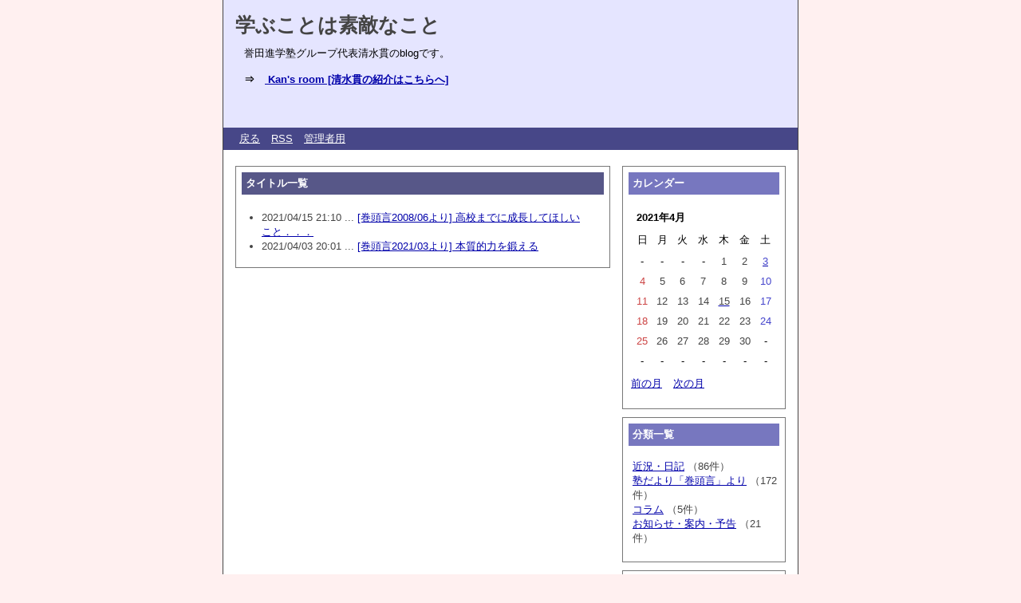

--- FILE ---
content_type: text/html; charset=utf-8
request_url: https://www.jasmec.co.jp/cgi-bin/blog-diary-kanopen0/blog-diary-kanopen0.cgi?date=202104
body_size: 26824
content:
<?xml version="1.0" encoding="utf-8"?>
<!DOCTYPE html PUBLIC "-//W3C//DTD XHTML 1.0 Strict//EN" "http://www.w3.org/TR/xhtml1/DTD/xhtml1-strict.dtd">
<html xmlns="http://www.w3.org/1999/xhtml" xml:lang="ja" lang="ja" dir="ltr">

<head>
	<meta http-equiv="Content-Type" content="text/html; charset=utf-8" />
	<meta http-equiv="Content-Style-Type" content="text/css" />
	<meta http-equiv="Content-Script-Type" content="text/javascript" />
	<title>学ぶことは素敵なこと</title>
	<link rel="stylesheet" href="https://www.jasmec.co.jp/cgi-bin/blog-diary-kanopen0/skin/common.css" type="text/css" media="all" />
	<link rel="alternate" href="https://www.jasmec.co.jp/cgi-bin/blog-diary-kanopen0/blog-diary-kanopen0.cgi?mode=rss" type="application/rss+xml" title="RSS" />
	<script type="text/javascript" src="https://www.jasmec.co.jp/cgi-bin/blog-diary-kanopen0/skin/common.js"></script>
	<meta name="viewport" content="width=device-width">
</head>

<body>
<div id="container">
<div id="header">
	<h1><a href="https://www.jasmec.co.jp/cgi-bin/blog-diary-kanopen0/blog-diary-kanopen0.cgi">学ぶことは素敵なこと</a></h1>
	　　誉田進学塾グループ代表清水貫のblogです。　　　　
	<br><br><h4>　　⇒　<a href="http://www.randomwalk.jp/kan/"> Kan's room [清水貫の紹介はこちらへ]</a></h4>
</div>
<div id="menu">
	<h2>目次</h2>
	<ul>
		<li><a href="http://www.jasmec.co.jp/index.htm">戻る</a></li>
		<li><a href="https://www.jasmec.co.jp/cgi-bin/blog-diary-kanopen0/blog-diary-kanopen0.cgi?mode=rss">RSS</a></li>
		<li><a href="https://www.jasmec.co.jp/cgi-bin/blog-diary-kanopen0/blog-diary-kanopen0.cgi?mode=admin">管理者用</a></li>

	</ul>
</div>
<div id="logs">
	<div id="diary">
		<h2>記事一覧</h2>
		<div class="diary">
			<h3>タイトル一覧</h3>
			<div class="text">
				<ul>
					<li>2021/04/15 21:10 ... <a href="https://www.jasmec.co.jp/cgi-bin/blog-diary-kanopen0/blog-diary-kanopen0.cgi?no=492" title="記事No.492の固定URL">[巻頭言2008/06より] 高校までに成長してほしいこと．．．</a></li>
					<li>2021/04/03 20:01 ... <a href="https://www.jasmec.co.jp/cgi-bin/blog-diary-kanopen0/blog-diary-kanopen0.cgi?no=491" title="記事No.491の固定URL">[巻頭言2021/03より] 本質的力を鍛える</a></li>
				</ul>
			</div>
		</div>
	</div>
</div>
<div id="navigation">
	<div class="block">
		<h2>カレンダー</h2>
		<table summary="2021年4月のカレンダー">
			<tr>
				<th colspan="7">2021年4月</th>
			</tr>
			<tr>
				<td>日</td>
				<td>月</td>
				<td>火</td>
				<td>水</td>
				<td>木</td>
				<td>金</td>
				<td>土</td>
			</tr>
			<tr>
				<td>-</td>
				<td>-</td>
				<td>-</td>
				<td>-</td>
				<td id="calendar_20210401"><span class="day">1</span></td>
				<td id="calendar_20210402"><span class="day">2</span></td>
				<td id="calendar_20210403"><a href="https://www.jasmec.co.jp/cgi-bin/blog-diary-kanopen0/blog-diary-kanopen0.cgi?date=20210403"><span class="satday">3</span></a></td>
			</tr>
			<tr>
				<td id="calendar_20210404"><span class="sunday">4</span></td>
				<td id="calendar_20210405"><span class="day">5</span></td>
				<td id="calendar_20210406"><span class="day">6</span></td>
				<td id="calendar_20210407"><span class="day">7</span></td>
				<td id="calendar_20210408"><span class="day">8</span></td>
				<td id="calendar_20210409"><span class="day">9</span></td>
				<td id="calendar_20210410"><span class="satday">10</span></td>
			</tr>
			<tr>
				<td id="calendar_20210411"><span class="sunday">11</span></td>
				<td id="calendar_20210412"><span class="day">12</span></td>
				<td id="calendar_20210413"><span class="day">13</span></td>
				<td id="calendar_20210414"><span class="day">14</span></td>
				<td id="calendar_20210415"><a href="https://www.jasmec.co.jp/cgi-bin/blog-diary-kanopen0/blog-diary-kanopen0.cgi?date=20210415"><span class="day">15</span></a></td>
				<td id="calendar_20210416"><span class="day">16</span></td>
				<td id="calendar_20210417"><span class="satday">17</span></td>
			</tr>
			<tr>
				<td id="calendar_20210418"><span class="sunday">18</span></td>
				<td id="calendar_20210419"><span class="day">19</span></td>
				<td id="calendar_20210420"><span class="day">20</span></td>
				<td id="calendar_20210421"><span class="day">21</span></td>
				<td id="calendar_20210422"><span class="day">22</span></td>
				<td id="calendar_20210423"><span class="day">23</span></td>
				<td id="calendar_20210424"><span class="satday">24</span></td>
			</tr>
			<tr>
				<td id="calendar_20210425"><span class="sunday">25</span></td>
				<td id="calendar_20210426"><span class="day">26</span></td>
				<td id="calendar_20210427"><span class="day">27</span></td>
				<td id="calendar_20210428"><span class="day">28</span></td>
				<td id="calendar_20210429"><span class="day">29</span></td>
				<td id="calendar_20210430"><span class="day">30</span></td>
				<td>-</td>
			</tr>
			<tr>
				<td>-</td>
				<td>-</td>
				<td>-</td>
				<td>-</td>
				<td>-</td>
				<td>-</td>
				<td>-</td>
			</tr>
		</table>
		<ul class="calender">
			<li><a href="https://www.jasmec.co.jp/cgi-bin/blog-diary-kanopen0/blog-diary-kanopen0.cgi?date=202103">前の月</a></li>
			<li><a href="https://www.jasmec.co.jp/cgi-bin/blog-diary-kanopen0/blog-diary-kanopen0.cgi?date=202105">次の月</a></li>
		</ul>
	</div>
	<div class="block">
		<h2>分類一覧</h2>
		<ul>
			<li>
				<a href="https://www.jasmec.co.jp/cgi-bin/blog-diary-kanopen0/blog-diary-kanopen0.cgi?field=1">近況・日記</a> （86件）
			</li>
			<li>
				<a href="https://www.jasmec.co.jp/cgi-bin/blog-diary-kanopen0/blog-diary-kanopen0.cgi?field=2">塾だより「巻頭言」より</a> （172件）
			</li>
			<li>
				<a href="https://www.jasmec.co.jp/cgi-bin/blog-diary-kanopen0/blog-diary-kanopen0.cgi?field=3">コラム</a> （5件）
			</li>
			<li>
				<a href="https://www.jasmec.co.jp/cgi-bin/blog-diary-kanopen0/blog-diary-kanopen0.cgi?field=4">お知らせ・案内・予告</a> （21件）
			</li>
		</ul>
	</div>
	<div class="block">
		<h2>ログ検索</h2>
		<form action="https://www.jasmec.co.jp/cgi-bin/blog-diary-kanopen0/blog-diary-kanopen0.cgi" method="get">
			<fieldset>
				<legend>検索フォーム</legend>
				<input type="hidden" name="mode" value="search" />
				<input type="hidden" name="cond" value="and" />
				<dl>
					<dt>キーワード</dt>
						<dd><input type="text" name="word" size="20" value="" /></dd>
				</dl>
				<p><input type="submit" value="検索する" /></p>
			</fieldset>
		</form>
	</div>
	<div class="block">
		<h2>最近の記事</h2>
		<dl>
			<dt><a href="https://www.jasmec.co.jp/cgi-bin/blog-diary-kanopen0/blog-diary-kanopen0.cgi?no=724">2026年 新年度に向けて</a><!-- <em class="new">New!</em>--></dt>
				<dd>2026/01/01 01:11</dd>
			<dt><a href="https://www.jasmec.co.jp/cgi-bin/blog-diary-kanopen0/blog-diary-kanopen0.cgi?no=723">[巻頭言2025/08より]  未来への変革</a><!-- <em class="new">New!</em>--></dt>
				<dd>2025/09/26 17:53</dd>
			<dt><a href="https://www.jasmec.co.jp/cgi-bin/blog-diary-kanopen0/blog-diary-kanopen0.cgi?no=722">[巻頭言2025/2より]  受験は団体戦</a><!-- <em class="new">New!</em>--></dt>
				<dd>2025/08/18 12:00</dd>
			<dt><a href="https://www.jasmec.co.jp/cgi-bin/blog-diary-kanopen0/blog-diary-kanopen0.cgi?no=721">[巻頭言2020/1より]  考え方と環境 #マシュマロテスト</a><!-- <em class="new">New!</em>--></dt>
				<dd>2025/08/09 14:20</dd>
			<dt><a href="https://www.jasmec.co.jp/cgi-bin/blog-diary-kanopen0/blog-diary-kanopen0.cgi?no=720">[巻頭言 2025/07より]  予習と復習</a><!-- <em class="new">New!</em>--></dt>
				<dd>2025/08/03 10:21</dd>
		</dl>
	</div>
	<div class="block">
		<h2>過去ログ</h2>
		<ul>
			<li><a href="https://www.jasmec.co.jp/cgi-bin/blog-diary-kanopen0/blog-diary-kanopen0.cgi?date=202601">2026年01月</a> （1件）</li>
			<li><a href="https://www.jasmec.co.jp/cgi-bin/blog-diary-kanopen0/blog-diary-kanopen0.cgi?date=202509">2025年09月</a> （1件）</li>
			<li><a href="https://www.jasmec.co.jp/cgi-bin/blog-diary-kanopen0/blog-diary-kanopen0.cgi?date=202508">2025年08月</a> （3件）</li>
			<li><a href="https://www.jasmec.co.jp/cgi-bin/blog-diary-kanopen0/blog-diary-kanopen0.cgi?date=202507">2025年07月</a> （6件）</li>
			<li><a href="https://www.jasmec.co.jp/cgi-bin/blog-diary-kanopen0/blog-diary-kanopen0.cgi?date=202505">2025年05月</a> （1件）</li>
			<li><a href="https://www.jasmec.co.jp/cgi-bin/blog-diary-kanopen0/blog-diary-kanopen0.cgi?date=202501">2025年01月</a> （1件）</li>
			<li><a href="https://www.jasmec.co.jp/cgi-bin/blog-diary-kanopen0/blog-diary-kanopen0.cgi?date=202412">2024年12月</a> （1件）</li>
			<li><a href="https://www.jasmec.co.jp/cgi-bin/blog-diary-kanopen0/blog-diary-kanopen0.cgi?date=202411">2024年11月</a> （1件）</li>
			<li><a href="https://www.jasmec.co.jp/cgi-bin/blog-diary-kanopen0/blog-diary-kanopen0.cgi?date=202410">2024年10月</a> （4件）</li>
			<li><a href="https://www.jasmec.co.jp/cgi-bin/blog-diary-kanopen0/blog-diary-kanopen0.cgi?date=202409">2024年09月</a> （1件）</li>
			<li><a href="https://www.jasmec.co.jp/cgi-bin/blog-diary-kanopen0/blog-diary-kanopen0.cgi?date=202408">2024年08月</a> （8件）</li>
			<li><a href="https://www.jasmec.co.jp/cgi-bin/blog-diary-kanopen0/blog-diary-kanopen0.cgi?date=202407">2024年07月</a> （2件）</li>
			<li><a href="https://www.jasmec.co.jp/cgi-bin/blog-diary-kanopen0/blog-diary-kanopen0.cgi?date=202406">2024年06月</a> （1件）</li>
			<li><a href="https://www.jasmec.co.jp/cgi-bin/blog-diary-kanopen0/blog-diary-kanopen0.cgi?date=202403">2024年03月</a> （1件）</li>
			<li><a href="https://www.jasmec.co.jp/cgi-bin/blog-diary-kanopen0/blog-diary-kanopen0.cgi?date=202401">2024年01月</a> （1件）</li>
			<li><a href="https://www.jasmec.co.jp/cgi-bin/blog-diary-kanopen0/blog-diary-kanopen0.cgi?date=202312">2023年12月</a> （1件）</li>
			<li><a href="https://www.jasmec.co.jp/cgi-bin/blog-diary-kanopen0/blog-diary-kanopen0.cgi?date=202311">2023年11月</a> （1件）</li>
			<li><a href="https://www.jasmec.co.jp/cgi-bin/blog-diary-kanopen0/blog-diary-kanopen0.cgi?date=202310">2023年10月</a> （4件）</li>
			<li><a href="https://www.jasmec.co.jp/cgi-bin/blog-diary-kanopen0/blog-diary-kanopen0.cgi?date=202309">2023年09月</a> （3件）</li>
			<li><a href="https://www.jasmec.co.jp/cgi-bin/blog-diary-kanopen0/blog-diary-kanopen0.cgi?date=202308">2023年08月</a> （10件）</li>
			<li><a href="https://www.jasmec.co.jp/cgi-bin/blog-diary-kanopen0/blog-diary-kanopen0.cgi?date=202307">2023年07月</a> （10件）</li>
			<li><a href="https://www.jasmec.co.jp/cgi-bin/blog-diary-kanopen0/blog-diary-kanopen0.cgi?date=202303">2023年03月</a> （3件）</li>
			<li><a href="https://www.jasmec.co.jp/cgi-bin/blog-diary-kanopen0/blog-diary-kanopen0.cgi?date=202302">2023年02月</a> （3件）</li>
			<li><a href="https://www.jasmec.co.jp/cgi-bin/blog-diary-kanopen0/blog-diary-kanopen0.cgi?date=202301">2023年01月</a> （5件）</li>
			<li><a href="https://www.jasmec.co.jp/cgi-bin/blog-diary-kanopen0/blog-diary-kanopen0.cgi?date=202212">2022年12月</a> （4件）</li>
			<li><a href="https://www.jasmec.co.jp/cgi-bin/blog-diary-kanopen0/blog-diary-kanopen0.cgi?date=202211">2022年11月</a> （7件）</li>
			<li><a href="https://www.jasmec.co.jp/cgi-bin/blog-diary-kanopen0/blog-diary-kanopen0.cgi?date=202210">2022年10月</a> （11件）</li>
			<li><a href="https://www.jasmec.co.jp/cgi-bin/blog-diary-kanopen0/blog-diary-kanopen0.cgi?date=202209">2022年09月</a> （5件）</li>
			<li><a href="https://www.jasmec.co.jp/cgi-bin/blog-diary-kanopen0/blog-diary-kanopen0.cgi?date=202208">2022年08月</a> （16件）</li>
			<li><a href="https://www.jasmec.co.jp/cgi-bin/blog-diary-kanopen0/blog-diary-kanopen0.cgi?date=202207">2022年07月</a> （19件）</li>
			<li><a href="https://www.jasmec.co.jp/cgi-bin/blog-diary-kanopen0/blog-diary-kanopen0.cgi?date=202206">2022年06月</a> （7件）</li>
			<li><a href="https://www.jasmec.co.jp/cgi-bin/blog-diary-kanopen0/blog-diary-kanopen0.cgi?date=202205">2022年05月</a> （5件）</li>
			<li><a href="https://www.jasmec.co.jp/cgi-bin/blog-diary-kanopen0/blog-diary-kanopen0.cgi?date=202204">2022年04月</a> （2件）</li>
			<li><a href="https://www.jasmec.co.jp/cgi-bin/blog-diary-kanopen0/blog-diary-kanopen0.cgi?date=202203">2022年03月</a> （2件）</li>
			<li><a href="https://www.jasmec.co.jp/cgi-bin/blog-diary-kanopen0/blog-diary-kanopen0.cgi?date=202202">2022年02月</a> （5件）</li>
			<li><a href="https://www.jasmec.co.jp/cgi-bin/blog-diary-kanopen0/blog-diary-kanopen0.cgi?date=202201">2022年01月</a> （8件）</li>
			<li><a href="https://www.jasmec.co.jp/cgi-bin/blog-diary-kanopen0/blog-diary-kanopen0.cgi?date=202112">2021年12月</a> （6件）</li>
			<li><a href="https://www.jasmec.co.jp/cgi-bin/blog-diary-kanopen0/blog-diary-kanopen0.cgi?date=202111">2021年11月</a> （11件）</li>
			<li><a href="https://www.jasmec.co.jp/cgi-bin/blog-diary-kanopen0/blog-diary-kanopen0.cgi?date=202110">2021年10月</a> （12件）</li>
			<li><a href="https://www.jasmec.co.jp/cgi-bin/blog-diary-kanopen0/blog-diary-kanopen0.cgi?date=202109">2021年09月</a> （7件）</li>
			<li><a href="https://www.jasmec.co.jp/cgi-bin/blog-diary-kanopen0/blog-diary-kanopen0.cgi?date=202108">2021年08月</a> （6件）</li>
			<li><a href="https://www.jasmec.co.jp/cgi-bin/blog-diary-kanopen0/blog-diary-kanopen0.cgi?date=202107">2021年07月</a> （10件）</li>
			<li><a href="https://www.jasmec.co.jp/cgi-bin/blog-diary-kanopen0/blog-diary-kanopen0.cgi?date=202106">2021年06月</a> （11件）</li>
			<li><a href="https://www.jasmec.co.jp/cgi-bin/blog-diary-kanopen0/blog-diary-kanopen0.cgi?date=202105">2021年05月</a> （3件）</li>
			<li><a href="https://www.jasmec.co.jp/cgi-bin/blog-diary-kanopen0/blog-diary-kanopen0.cgi?date=202104">2021年04月</a> （2件）</li>
			<li><a href="https://www.jasmec.co.jp/cgi-bin/blog-diary-kanopen0/blog-diary-kanopen0.cgi?date=202103">2021年03月</a> （4件）</li>
			<li><a href="https://www.jasmec.co.jp/cgi-bin/blog-diary-kanopen0/blog-diary-kanopen0.cgi?date=202102">2021年02月</a> （2件）</li>
			<li><a href="https://www.jasmec.co.jp/cgi-bin/blog-diary-kanopen0/blog-diary-kanopen0.cgi?date=202101">2021年01月</a> （1件）</li>
			<li><a href="https://www.jasmec.co.jp/cgi-bin/blog-diary-kanopen0/blog-diary-kanopen0.cgi?date=202012">2020年12月</a> （4件）</li>
			<li><a href="https://www.jasmec.co.jp/cgi-bin/blog-diary-kanopen0/blog-diary-kanopen0.cgi?date=202011">2020年11月</a> （3件）</li>
			<li><a href="https://www.jasmec.co.jp/cgi-bin/blog-diary-kanopen0/blog-diary-kanopen0.cgi?date=202010">2020年10月</a> （7件）</li>
			<li><a href="https://www.jasmec.co.jp/cgi-bin/blog-diary-kanopen0/blog-diary-kanopen0.cgi?date=202009">2020年09月</a> （8件）</li>
			<li><a href="https://www.jasmec.co.jp/cgi-bin/blog-diary-kanopen0/blog-diary-kanopen0.cgi?date=202008">2020年08月</a> （17件）</li>
			<li><a href="https://www.jasmec.co.jp/cgi-bin/blog-diary-kanopen0/blog-diary-kanopen0.cgi?date=202007">2020年07月</a> （8件）</li>
			<li><a href="https://www.jasmec.co.jp/cgi-bin/blog-diary-kanopen0/blog-diary-kanopen0.cgi?date=202002">2020年02月</a> （1件）</li>
			<li><a href="https://www.jasmec.co.jp/cgi-bin/blog-diary-kanopen0/blog-diary-kanopen0.cgi?date=202001">2020年01月</a> （2件）</li>
			<li><a href="https://www.jasmec.co.jp/cgi-bin/blog-diary-kanopen0/blog-diary-kanopen0.cgi?date=201904">2019年04月</a> （1件）</li>
			<li><a href="https://www.jasmec.co.jp/cgi-bin/blog-diary-kanopen0/blog-diary-kanopen0.cgi?date=201903">2019年03月</a> （5件）</li>
			<li><a href="https://www.jasmec.co.jp/cgi-bin/blog-diary-kanopen0/blog-diary-kanopen0.cgi?date=201902">2019年02月</a> （4件）</li>
			<li><a href="https://www.jasmec.co.jp/cgi-bin/blog-diary-kanopen0/blog-diary-kanopen0.cgi?date=201901">2019年01月</a> （1件）</li>
			<li><a href="https://www.jasmec.co.jp/cgi-bin/blog-diary-kanopen0/blog-diary-kanopen0.cgi?date=201812">2018年12月</a> （1件）</li>
			<li><a href="https://www.jasmec.co.jp/cgi-bin/blog-diary-kanopen0/blog-diary-kanopen0.cgi?date=201811">2018年11月</a> （2件）</li>
			<li><a href="https://www.jasmec.co.jp/cgi-bin/blog-diary-kanopen0/blog-diary-kanopen0.cgi?date=201808">2018年08月</a> （9件）</li>
			<li><a href="https://www.jasmec.co.jp/cgi-bin/blog-diary-kanopen0/blog-diary-kanopen0.cgi?date=201807">2018年07月</a> （5件）</li>
			<li><a href="https://www.jasmec.co.jp/cgi-bin/blog-diary-kanopen0/blog-diary-kanopen0.cgi?date=201803">2018年03月</a> （4件）</li>
			<li><a href="https://www.jasmec.co.jp/cgi-bin/blog-diary-kanopen0/blog-diary-kanopen0.cgi?date=201708">2017年08月</a> （5件）</li>
			<li><a href="https://www.jasmec.co.jp/cgi-bin/blog-diary-kanopen0/blog-diary-kanopen0.cgi?date=201707">2017年07月</a> （11件）</li>
			<li><a href="https://www.jasmec.co.jp/cgi-bin/blog-diary-kanopen0/blog-diary-kanopen0.cgi?date=201706">2017年06月</a> （4件）</li>
			<li><a href="https://www.jasmec.co.jp/cgi-bin/blog-diary-kanopen0/blog-diary-kanopen0.cgi?date=201705">2017年05月</a> （2件）</li>
			<li><a href="https://www.jasmec.co.jp/cgi-bin/blog-diary-kanopen0/blog-diary-kanopen0.cgi?date=201701">2017年01月</a> （5件）</li>
			<li><a href="https://www.jasmec.co.jp/cgi-bin/blog-diary-kanopen0/blog-diary-kanopen0.cgi?date=201612">2016年12月</a> （1件）</li>
			<li><a href="https://www.jasmec.co.jp/cgi-bin/blog-diary-kanopen0/blog-diary-kanopen0.cgi?date=201609">2016年09月</a> （1件）</li>
			<li><a href="https://www.jasmec.co.jp/cgi-bin/blog-diary-kanopen0/blog-diary-kanopen0.cgi?date=201608">2016年08月</a> （4件）</li>
			<li><a href="https://www.jasmec.co.jp/cgi-bin/blog-diary-kanopen0/blog-diary-kanopen0.cgi?date=201607">2016年07月</a> （1件）</li>
			<li><a href="https://www.jasmec.co.jp/cgi-bin/blog-diary-kanopen0/blog-diary-kanopen0.cgi?date=201605">2016年05月</a> （3件）</li>
			<li><a href="https://www.jasmec.co.jp/cgi-bin/blog-diary-kanopen0/blog-diary-kanopen0.cgi?date=201604">2016年04月</a> （1件）</li>
			<li><a href="https://www.jasmec.co.jp/cgi-bin/blog-diary-kanopen0/blog-diary-kanopen0.cgi?date=201601">2016年01月</a> （8件）</li>
			<li><a href="https://www.jasmec.co.jp/cgi-bin/blog-diary-kanopen0/blog-diary-kanopen0.cgi?date=201512">2015年12月</a> （6件）</li>
			<li><a href="https://www.jasmec.co.jp/cgi-bin/blog-diary-kanopen0/blog-diary-kanopen0.cgi?date=201511">2015年11月</a> （1件）</li>
			<li><a href="https://www.jasmec.co.jp/cgi-bin/blog-diary-kanopen0/blog-diary-kanopen0.cgi?date=201510">2015年10月</a> （2件）</li>
			<li><a href="https://www.jasmec.co.jp/cgi-bin/blog-diary-kanopen0/blog-diary-kanopen0.cgi?date=201509">2015年09月</a> （3件）</li>
			<li><a href="https://www.jasmec.co.jp/cgi-bin/blog-diary-kanopen0/blog-diary-kanopen0.cgi?date=201508">2015年08月</a> （8件）</li>
			<li><a href="https://www.jasmec.co.jp/cgi-bin/blog-diary-kanopen0/blog-diary-kanopen0.cgi?date=201507">2015年07月</a> （5件）</li>
			<li><a href="https://www.jasmec.co.jp/cgi-bin/blog-diary-kanopen0/blog-diary-kanopen0.cgi?date=201503">2015年03月</a> （1件）</li>
			<li><a href="https://www.jasmec.co.jp/cgi-bin/blog-diary-kanopen0/blog-diary-kanopen0.cgi?date=201501">2015年01月</a> （9件）</li>
			<li><a href="https://www.jasmec.co.jp/cgi-bin/blog-diary-kanopen0/blog-diary-kanopen0.cgi?date=201412">2014年12月</a> （1件）</li>
			<li><a href="https://www.jasmec.co.jp/cgi-bin/blog-diary-kanopen0/blog-diary-kanopen0.cgi?date=201410">2014年10月</a> （5件）</li>
			<li><a href="https://www.jasmec.co.jp/cgi-bin/blog-diary-kanopen0/blog-diary-kanopen0.cgi?date=201409">2014年09月</a> （2件）</li>
			<li><a href="https://www.jasmec.co.jp/cgi-bin/blog-diary-kanopen0/blog-diary-kanopen0.cgi?date=201408">2014年08月</a> （10件）</li>
			<li><a href="https://www.jasmec.co.jp/cgi-bin/blog-diary-kanopen0/blog-diary-kanopen0.cgi?date=201407">2014年07月</a> （5件）</li>
			<li><a href="https://www.jasmec.co.jp/cgi-bin/blog-diary-kanopen0/blog-diary-kanopen0.cgi?date=201406">2014年06月</a> （2件）</li>
			<li><a href="https://www.jasmec.co.jp/cgi-bin/blog-diary-kanopen0/blog-diary-kanopen0.cgi?date=201405">2014年05月</a> （6件）</li>
			<li><a href="https://www.jasmec.co.jp/cgi-bin/blog-diary-kanopen0/blog-diary-kanopen0.cgi?date=201404">2014年04月</a> （3件）</li>
			<li><a href="https://www.jasmec.co.jp/cgi-bin/blog-diary-kanopen0/blog-diary-kanopen0.cgi?date=201403">2014年03月</a> （3件）</li>
			<li><a href="https://www.jasmec.co.jp/cgi-bin/blog-diary-kanopen0/blog-diary-kanopen0.cgi?date=201402">2014年02月</a> （1件）</li>
			<li><a href="https://www.jasmec.co.jp/cgi-bin/blog-diary-kanopen0/blog-diary-kanopen0.cgi?date=201401">2014年01月</a> （8件）</li>
			<li><a href="https://www.jasmec.co.jp/cgi-bin/blog-diary-kanopen0/blog-diary-kanopen0.cgi?date=201312">2013年12月</a> （7件）</li>
			<li><a href="https://www.jasmec.co.jp/cgi-bin/blog-diary-kanopen0/blog-diary-kanopen0.cgi?date=201311">2013年11月</a> （3件）</li>
			<li><a href="https://www.jasmec.co.jp/cgi-bin/blog-diary-kanopen0/blog-diary-kanopen0.cgi?date=201310">2013年10月</a> （3件）</li>
			<li><a href="https://www.jasmec.co.jp/cgi-bin/blog-diary-kanopen0/blog-diary-kanopen0.cgi?date=201309">2013年09月</a> （4件）</li>
			<li><a href="https://www.jasmec.co.jp/cgi-bin/blog-diary-kanopen0/blog-diary-kanopen0.cgi?date=201308">2013年08月</a> （9件）</li>
			<li><a href="https://www.jasmec.co.jp/cgi-bin/blog-diary-kanopen0/blog-diary-kanopen0.cgi?date=201307">2013年07月</a> （7件）</li>
			<li><a href="https://www.jasmec.co.jp/cgi-bin/blog-diary-kanopen0/blog-diary-kanopen0.cgi?date=201306">2013年06月</a> （4件）</li>
			<li><a href="https://www.jasmec.co.jp/cgi-bin/blog-diary-kanopen0/blog-diary-kanopen0.cgi?date=201305">2013年05月</a> （3件）</li>
			<li><a href="https://www.jasmec.co.jp/cgi-bin/blog-diary-kanopen0/blog-diary-kanopen0.cgi?date=201304">2013年04月</a> （4件）</li>
			<li><a href="https://www.jasmec.co.jp/cgi-bin/blog-diary-kanopen0/blog-diary-kanopen0.cgi?date=201303">2013年03月</a> （5件）</li>
			<li><a href="https://www.jasmec.co.jp/cgi-bin/blog-diary-kanopen0/blog-diary-kanopen0.cgi?date=201302">2013年02月</a> （10件）</li>
			<li><a href="https://www.jasmec.co.jp/cgi-bin/blog-diary-kanopen0/blog-diary-kanopen0.cgi?date=201301">2013年01月</a> （12件）</li>
			<li><a href="https://www.jasmec.co.jp/cgi-bin/blog-diary-kanopen0/blog-diary-kanopen0.cgi?date=201212">2012年12月</a> （5件）</li>
			<li><a href="https://www.jasmec.co.jp/cgi-bin/blog-diary-kanopen0/blog-diary-kanopen0.cgi?date=201211">2012年11月</a> （6件）</li>
			<li><a href="https://www.jasmec.co.jp/cgi-bin/blog-diary-kanopen0/blog-diary-kanopen0.cgi?date=201210">2012年10月</a> （3件）</li>
			<li><a href="https://www.jasmec.co.jp/cgi-bin/blog-diary-kanopen0/blog-diary-kanopen0.cgi?date=201209">2012年09月</a> （7件）</li>
			<li><a href="https://www.jasmec.co.jp/cgi-bin/blog-diary-kanopen0/blog-diary-kanopen0.cgi?date=201208">2012年08月</a> （12件）</li>
			<li><a href="https://www.jasmec.co.jp/cgi-bin/blog-diary-kanopen0/blog-diary-kanopen0.cgi?date=201207">2012年07月</a> （4件）</li>
			<li><a href="https://www.jasmec.co.jp/cgi-bin/blog-diary-kanopen0/blog-diary-kanopen0.cgi?date=201206">2012年06月</a> （3件）</li>
			<li><a href="https://www.jasmec.co.jp/cgi-bin/blog-diary-kanopen0/blog-diary-kanopen0.cgi?date=201205">2012年05月</a> （7件）</li>
			<li><a href="https://www.jasmec.co.jp/cgi-bin/blog-diary-kanopen0/blog-diary-kanopen0.cgi?date=201204">2012年04月</a> （4件）</li>
			<li><a href="https://www.jasmec.co.jp/cgi-bin/blog-diary-kanopen0/blog-diary-kanopen0.cgi?date=201203">2012年03月</a> （7件）</li>
			<li><a href="https://www.jasmec.co.jp/cgi-bin/blog-diary-kanopen0/blog-diary-kanopen0.cgi?date=201202">2012年02月</a> （1件）</li>
			<li><a href="https://www.jasmec.co.jp/cgi-bin/blog-diary-kanopen0/blog-diary-kanopen0.cgi?date=201201">2012年01月</a> （9件）</li>
			<li><a href="https://www.jasmec.co.jp/cgi-bin/blog-diary-kanopen0/blog-diary-kanopen0.cgi?date=201112">2011年12月</a> （2件）</li>
			<li><a href="https://www.jasmec.co.jp/cgi-bin/blog-diary-kanopen0/blog-diary-kanopen0.cgi?date=201111">2011年11月</a> （5件）</li>
			<li><a href="https://www.jasmec.co.jp/cgi-bin/blog-diary-kanopen0/blog-diary-kanopen0.cgi?date=201110">2011年10月</a> （6件）</li>
			<li><a href="https://www.jasmec.co.jp/cgi-bin/blog-diary-kanopen0/blog-diary-kanopen0.cgi?date=201108">2011年08月</a> （8件）</li>
			<li><a href="https://www.jasmec.co.jp/cgi-bin/blog-diary-kanopen0/blog-diary-kanopen0.cgi?date=201107">2011年07月</a> （15件）</li>
			<li><a href="https://www.jasmec.co.jp/cgi-bin/blog-diary-kanopen0/blog-diary-kanopen0.cgi?date=201106">2011年06月</a> （7件）</li>
			<li><a href="https://www.jasmec.co.jp/cgi-bin/blog-diary-kanopen0/blog-diary-kanopen0.cgi?date=201105">2011年05月</a> （5件）</li>
			<li><a href="https://www.jasmec.co.jp/cgi-bin/blog-diary-kanopen0/blog-diary-kanopen0.cgi?date=201104">2011年04月</a> （13件）</li>
			<li><a href="https://www.jasmec.co.jp/cgi-bin/blog-diary-kanopen0/blog-diary-kanopen0.cgi?date=201103">2011年03月</a> （14件）</li>
			<li><a href="https://www.jasmec.co.jp/cgi-bin/blog-diary-kanopen0/blog-diary-kanopen0.cgi?date=201102">2011年02月</a> （11件）</li>
			<li><a href="https://www.jasmec.co.jp/cgi-bin/blog-diary-kanopen0/blog-diary-kanopen0.cgi?date=201101">2011年01月</a> （14件）</li>
			<li><a href="https://www.jasmec.co.jp/cgi-bin/blog-diary-kanopen0/blog-diary-kanopen0.cgi?date=201012">2010年12月</a> （1件）</li>
			<li><a href="https://www.jasmec.co.jp/cgi-bin/blog-diary-kanopen0/blog-diary-kanopen0.cgi?date=201011">2010年11月</a> （4件）</li>
			<li><a href="https://www.jasmec.co.jp/cgi-bin/blog-diary-kanopen0/blog-diary-kanopen0.cgi?date=201010">2010年10月</a> （6件）</li>
			<li><a href="https://www.jasmec.co.jp/cgi-bin/blog-diary-kanopen0/blog-diary-kanopen0.cgi?date=201009">2010年09月</a> （3件）</li>
		</ul>
	</div>
</div>
<div id="footer">
	<font size="1">
		<address>Script : <a href="http://www.web-liberty.net/" class="top">Web Diary Professional</a></address>
	</font>
</div>
</div>
</body>

</html>
